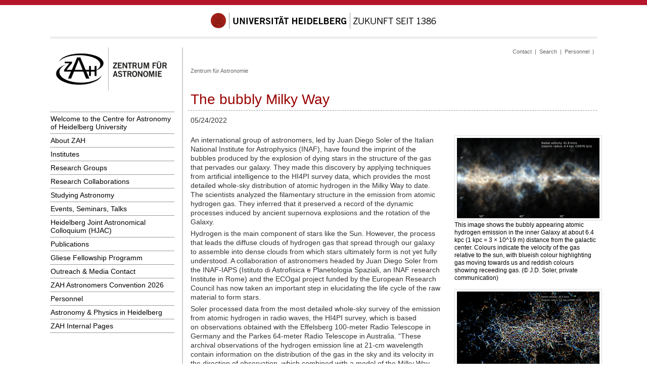

--- FILE ---
content_type: text/html; charset=utf-8
request_url: https://zah.uni-heidelberg.de/news/detail/the-bubbly-milky-way
body_size: 18723
content:
<!DOCTYPE html>
<html lang="en-US">
<head>
    <meta charset="utf-8">

<!-- 
	build by sitepackagebuilder.com

	This website is powered by TYPO3 - inspiring people to share!
	TYPO3 is a free open source Content Management Framework initially created by Kasper Skaarhoj and licensed under GNU/GPL.
	TYPO3 is copyright 1998-2026 of Kasper Skaarhoj. Extensions are copyright of their respective owners.
	Information and contribution at https://typo3.org/
-->

<link rel="icon" href="/_assets/edb36795715cbbf3f3d283bd865c3af0/Icons/favicon.ico" type="image/vnd.microsoft.icon">
<title>The bubbly Milky Way</title>
<meta http-equiv="x-ua-compatible" content="IE=edge">
<meta name="generator" content="TYPO3 CMS">
<meta name="description" content="An international group of astronomers under participation of Ralf Klessen (ITA) found the imprint of the bubbles produced by the explosion of dying stars in the structure of the gas that pervades our galaxy. (2022/05/23)">
<meta name="viewport" content="width=device-width, initial-scale=1">
<meta name="robots" content="index,follow">
<meta property="og:title" content="The bubbly Milky Way">
<meta property="og:type" content="article">
<meta property="og:url" content="http://wwwcms-new.intra.test/news/detail/the-bubbly-milky-way">
<meta property="og:image" content="http://wwwcms-new.intra.test/fileadmin/user_upload/Bubbly_small.png">
<meta property="og:image:width" content="200">
<meta property="og:image:height" content="200">
<meta property="og:description" content="An international group of astronomers under participation of Ralf Klessen (ITA) found the imprint of the bubbles produced by the explosion of dying stars in the structure of the gas that pervades our galaxy. (2022/05/23)">
<meta name="apple-mobile-web-app-capable" content="no">
<meta name="og_site_name" content="ZAH, Uni Heidelberg">


<link rel="stylesheet" href="/typo3temp/assets/css/7015c8c4ac5ff815b57530b221005fc6.css?1768805517" media="all">
<link rel="stylesheet" href="/_assets/edb36795715cbbf3f3d283bd865c3af0/Css/bootstrap.min.css?1767704960" media="all">
<link rel="stylesheet" href="/_assets/edb36795715cbbf3f3d283bd865c3af0/Css/style_ltr.css?1767704960" media="all">
<link rel="stylesheet" href="/_assets/edb36795715cbbf3f3d283bd865c3af0/Css/jquery-ui.min.css?1767704960" media="all">
<link rel="stylesheet" href="/_assets/edb36795715cbbf3f3d283bd865c3af0/Css/zah_ext.css?1767704960" media="all">
<link rel="stylesheet" href="/_assets/3e14b6616a3de3e68efc0d456275bc86/lightbox2/css/lightbox.css?1768422334" media="all">
<link href="/_assets/f6ef6adaf5c92bf687a31a3adbcb0f7b/Css/news-basic.css?1768422228" rel="stylesheet" >



<script src="/_assets/edb36795715cbbf3f3d283bd865c3af0/JavaScript/Dist/jquery.min.js?1767704960"></script>
<script src="/_assets/edb36795715cbbf3f3d283bd865c3af0/JavaScript/Dist/jquery-ui.min.js?1767704960"></script>
<script src="/_assets/edb36795715cbbf3f3d283bd865c3af0/JavaScript/Dist/bootstrap.min.js?1767704960"></script>


<link rel="canonical" href="/news/detail/the-bubbly-milky-way">

<link rel="alternate" hreflang="en-US" href="/news/detail/the-bubbly-milky-way">
<link rel="alternate" hreflang="de-DE" href="/de/aktuelles/news-detail-de/the-bubbly-milky-way">
<link rel="alternate" hreflang="x-default" href="/news/detail/the-bubbly-milky-way">
</head>
<body>
<div id="topBarInstitute" >

   <div id="skiplinks" class="visible-xs-inline zahskiplink">
     
          &nbsp;&nbsp;  <a class="zahskiplink" href="#nav">Navigation</a> &nbsp;&nbsp;|&nbsp;&nbsp;
            <a class="zahskiplink" href="#mitte">Content</a>
            
                       &nbsp;&nbsp;|&nbsp;&nbsp; <a class="zahskiplink"  href="#third">More information</a>
            
         

  </div>
</div>



  <div id="universitaet" >
       <a href="https://www.uni-heidelberg.de/">
        <img alt="Ruprecht-Karls-Universität Heidelberg" style="max-width: 100%" src="/_assets/edb36795715cbbf3f3d283bd865c3af0/Images/schriftzug_mit_siegel.gif" width="448" height="32" />
      </a>
  </div>

  <div class="container-fluid" style="max-width:1112px" >

    <div id="greyBar">
    </div>

    <div class="row " style="display: flex;" >

        
    
    

      <div class="col-sm-3 zah-noprint" style="border-right: 2px solid #ccc;  " >
    
        

	<div class="institutslogo hidden-xs hidden-sm id="innerlogo"   >
		<!-- style="max-width: 204px"  -->
		<a href="/">
			<img class="displayed" alt="Zentrum Astronomie" style="width:98%; height: auto;  object-fit:scale-down" src="/_assets/edb36795715cbbf3f3d283bd865c3af0/Images/text_logo.png" width="393" height="138" />
			<!-- <img class="displayed" src="fileadmin/templates/fluid/images/zah-schrift.gif" alt="Zentrum Astronomie" width="100%"  align="middle"  /><br />
  			<img class="displayed hidden-xs" src="fileadmin/templates/fluid/images/zah-logo.gif" alt="Logo" width="100%" align="middle"  /> -->
  		</a>
  	</div>


        <br />
        
  <span class="hidden-bg"><a name="nav"></a></span>
	<div id="naviMainContainer" >
    <ul>
			<li class="oberste"> <a href="/welcome">Welcome to the Centre for Astronomy of Heidelberg University</a> </li><li class="oberste"> <a href="/standard-titel">About ZAH</a> </li><li class="oberste"> <a href="/institutes">Institutes</a> </li><li class="oberste"> <a href="/research-groups">Research Groups</a> </li><li class="oberste"> <a href="/research-collaborations">Research Collaborations</a> </li><li class="oberste"> <a href="/studying-astronomy">Studying Astronomy</a> </li><li class="oberste"> <a href="/talks-seminars-events">Events, Seminars, Talks</a> </li><li class="oberste"> <a href="/hjac">Heidelberg Joint Astronomical Colloquium (HJAC)</a> </li><li class="oberste"> <a href="/publications">Publications</a> </li><li class="oberste"> <a href="/gliese-fellowship-programm">Gliese Fellowship Programm</a> </li><li class="oberste"> <a href="/outreach-media-contact">Outreach &amp; Media Contact</a> </li><li class="oberste"> <a href="/zah-astronomers-convention-2026">ZAH Astronomers Convention 2026</a> </li><li class="oberste"> <a href="/service/personnel">Personnel</a> </li><li class="oberste"> <a href="/astronomy-physics-in-heidelberg">Astronomy &amp; Physics in Heidelberg</a> </li><li class="oberste"> <a href="/zah-internal-pages">ZAH Internal Pages</a> </li>
		</ul>

	    <div class="navilast">
		</div>
  	</div> <!-- Ende NaviMainContainer -->

      </div>
    
    
      <div class="col-sm-9">
        <div id="content">
    
          
	<div id="naviHor">

		
		<span class="navihor-item"><a href=""  ><a href="/service/contact" target="_self">Contact</a>&nbsp; &#0124; &nbsp;<a href="/service/search" target="_self">Search</a>&nbsp; &#0124; &nbsp;<a href="/service/personnel" target="_self">Personnel</a>&nbsp; &#0124; &nbsp;</a></span>

    </div>  <!-- naviHor -->

          
		<nav class="pathway" aria-label="breadcrumb">
			<ol class="breadcrumb" style="margin: 0px; background-color: white;">

				
					
							<li class="breadcrumb-item"> <a href="/welcome"  >Zentrum für Astronomie </a></li>
						
				
			</ol>

		</nav>


          <br/>
          <a name="mitte"></a>

    
          <div id="content_main">
           
            
            
    

            <div id="c2120" class="frame frame-default frame-type-news_newsdetail frame-layout-0">
                
                
                    



                
                
                    

    



                
                

    
    


	


<div class="news news-single">
	<div class="article" itemscope="itemscope" itemtype="http://schema.org/Article">
		
	
			
			
			<div class="header">
				<h1 itemprop="headline">The bubbly Milky Way</h1>
			</div>


			
				<p>
					<time datetime="2022-05-24">
						05/24/2022
						<meta itemprop="datePublished" content="2022-05-24" />
					</time>
				</p><br/>
				


			


				

				

	<!-- media files -->
	<div class="news-img-wrap">
		
			<div class="outer">
				
					



				
				
				
				
			</div>
		
			<div class="outer">
				
					

	<div class="zah-news-imagebox">
		<div class="mediaelement mediaelement-image zah-news-image">
			
					
							<a href="/fileadmin/_processed_/0/b/csm_HI4PI_ar1.8_thres0.043K_fps18_factor3Rgal_325_2ff77ffc4a.png"
								title="" class="lightbox2"
								rel="lightbox[myImageSet]">
								<img src="/fileadmin/_processed_/0/b/csm_HI4PI_ar1.8_thres0.043K_fps18_factor3Rgal_325_0b699ac63f.png" width="282" height="159" alt="" />
							</a>
						
				
		</div>
		
			<p class="news-img-caption">
				This image shows the bubbly appearing atomic hydrogen emission in the inner Galaxy at about 6.4 kpc (1 kpc = 3 × 10^19 m) distance from the galactic center. Colours indicate the velocity of the gas relative to the sun, with blueish colour highlighting gas moving towards us and reddish colours showing receeding gas. (© J.D. Soler, private communication)
			</p>
		
	</div>



				
				
				
				
			</div>
		
			<div class="outer">
				
					

	<div class="zah-news-imagebox">
		<div class="mediaelement mediaelement-image zah-news-image">
			
					
							<a href="/fileadmin/_processed_/6/5/csm_GALFA_ar1.8_thres0.043K_fps18_factor3QIhesRgal_150_82252aa6e5.png"
								title="" class="lightbox2"
								rel="lightbox[myImageSet]">
								<img src="/fileadmin/_processed_/6/5/csm_GALFA_ar1.8_thres0.043K_fps18_factor3QIhesRgal_150_8b8da1a944.png" width="282" height="159" alt="" />
							</a>
						
				
		</div>
		
			<p class="news-img-caption">
				By applying artifical intelligence algorithms to the radio data the scientist were able to reveal the bubbly character of the interstellar medium as shown on this processed image. (© J.D. Soler, private communication)
			</p>
		
	</div>



				
				
				
				
			</div>
		
	</div>



				<!-- main text -->
				<div class="news-text-wrap" itemprop="articleBody">
					 <p>An international group of astronomers, led by Juan Diego Soler of the Italian National Institute for Astrophysics (INAF), have found the imprint of the bubbles produced by the explosion of dying stars in the structure of the gas that pervades our galaxy. They made this discovery by applying techniques from artificial intelligence to the HI4PI survey data, which provides the most detailed whole-sky distribution of atomic hydrogen in the Milky Way to date. The scientists analyzed the filamentary structure in the emission from atomic hydrogen gas. They inferred that it preserved a record of the dynamic processes induced by ancient supernova explosions and the rotation of the Galaxy.</p>
<p>Hydrogen is the main component of stars like the Sun. However, the process that leads the diffuse clouds of hydrogen gas that spread through our galaxy to assemble into dense clouds from which stars ultimately form is not yet fully understood. A collaboration of astronomers headed by Juan Diego Soler from the INAF-IAPS (Istituto di Astrofisica e Planetologia Spaziali, an INAF research Institute in Rome) and the ECOgal project funded by the European Research Council has now taken an important step in elucidating the life cycle of the raw material to form stars.</p>
<p>Soler processed data from the most detailed whole-sky survey of the&nbsp;emission from atomic hydrogen in radio waves, the HI4PI survey, which is&nbsp;based on&nbsp;observations obtained with the Effelsberg 100-meter Radio Telescope in Germany and the Parkes 64-meter Radio Telescope&nbsp;in Australia. “These archival observations of the hydrogen emission line at 21-cm wavelength contain information on the distribution of the gas in the sky and its velocity in the direction of observation, which combined with a model of the Milky Way rotation indicates how far are the emitting clouds”, indicates Sergio Molinari from the INAF-IAPS, principal investigator of the ECOgal project.</p>
<p>To study the distribution of the Galactic hydrogen clouds, Soler applied a mathematical algorithm commonly used in the automatic inspection and analysis of satellite images and online videos. Because of the size of these observations, it would have been impossible to do this analysis by eye. The algorithm revealed an extensive and intricate network of slender threadlike objects or filaments. Most of the filaments in the inner part of the Milky Way were found to be pointing away from the disk of our galaxy. “These are likely the remnants of multiple supernovae explosions that sweep up the gas and form bubbles that pop when they reach the characteristic scale of the Galactic plane, like the bubbles that reach the surface in a glass of sparkling wine”, comments <strong>Ralf Klessen</strong>. Klessen also is principal investigator of the ECOgal project, which aims at understanding our Galactic ecosystem from the disk of the Milky Way to the formation sites of stars and planets. “The fact that we see mostly horizontal structures in the outer Milky Way, where there is a strong decrease in the number of massive stars and consequently fewer supernovae, suggests that we are registering the energy and momentum input from stars shaping the gas in our Galaxy”, complements the astronomer based at the Center for Astronomy of Heidelberg University in Germany.</p>
<p>“The interstellar medium, which is the matter and radiation that exist in the space between the stars, is regulated by the formation of stars and supernovae, with the latter being the violent explosions that occur during the last evolutionary stages of stars that are more than ten times more massive than the Sun,” comments Patrick Hennebelle, who along with Klessen coordinates the theoretical work in the ECOgal project. “Associations of supernovae are very efficient at sustaining turbulence and lifting the gas in a stratified disk”, clarifies the researcher at the Department of Astronomy at the CEA/Saclay in France. “The finding of these filamentary structures in the atomic hydrogen is an important step in understanding the process responsible for the galaxy-scale star formation”.</p>
<p><br> <strong>ORIGINAL PUBLICATION</strong><br> <a href="https://arxiv.org/pdf/2205.10426.pdf" target="_blank" rel="noreferrer">J. D. Soler et al., The Galactic dynamics revealed by the filamentary structure in atomic hydrogen emission, arXiv:2205.10426v1 [astro-ph.GA] 20 May 2022</a></p>
<p><br> <strong>USEFUL LINKS</strong><br> Homepage of the ECOGAL project: <a href="http://www.ecogal.eu/" target="_blank" rel="noreferrer">http://www.ecogal.eu/</a><br> Info on the HI4PI survey: <a href="https://www.mpifr-bonn.mpg.de/pressreleases/2016/13" target="_blank" rel="noreferrer">https://www.mpifr-bonn.mpg.de/pressreleases/2016/13</a><br> Homepage of Ralf Klessen: <a href="http://klessen.org/" target="_blank" rel="noreferrer">http://klessen.org/</a><br> <br> <strong>ADDITIONAL PRESS INFORMATION</strong><br> Presse release by INAF: <a href="https://www.media.inaf.it/2022/05/23/bollicine-nella-via-lattea-gas-frizzante-come-spumante/" target="_blank" rel="noreferrer">https://www.media.inaf.it/2022/05/23/bollicine-nella-via-lattea-gas-frizzante-come-spumante/</a><br> <br> <strong>ADDITIONAL MATERIAL</strong></p>
<p>- Atomic hydrogen emission towards a portion of the outer Milky Way's disk. Credit: HI4PI survey; J. D. Soler, INAF<br> <a href="https://www.dropbox.com/s/engaf65hzvhu24q/HI4PI_ar1.8_thres0.043K_fps18_factor3Rgal_159.png?dl=0" target="_blank" class="moz-txt-link-freetext" rel="noreferrer">https://www.dropbox.com/s/engaf65hzvhu24q/HI4PI_ar1.8_thres0.043K_fps18_factor3Rgal_159.png?dl=0</a><br> <br> - Atomic hydrogen emission towards a portion of the outer Milky Way's disk. Credit: GALFA-HI survey; J. D. Soler, INAF<br> <a href="https://www.dropbox.com/s/2x9cq98av3b92ui/GALFA_ar1.8_thres0.043K_fps18_factor3QIRgal_150.png?dl=0" target="_blank" class="moz-txt-link-freetext" rel="noreferrer">https://www.dropbox.com/s/2x9cq98av3b92ui/GALFA_ar1.8_thres0.043K_fps18_factor3QIRgal_150.png?dl=0</a><br> <br> - Atomic hydrogen emission towards a portion of the inner Milky Way's disk. Credit: HI4PI survey; J. D. Soler, INAF<br> <a href="https://www.dropbox.com/s/hgngznfl0qfy52y/HI4PI_ar1.8_thres0.043K_fps18_factor3Rgal_325.png?dl=0" target="_blank" class="moz-txt-link-freetext" rel="noreferrer">https://www.dropbox.com/s/hgngznfl0qfy52y/HI4PI_ar1.8_thres0.043K_fps18_factor3Rgal_325.png?dl=0</a><br> <br> - Atomic hydrogen emission towards a portion of the outer Milky Way's disk. Credit: GALFA-HI survey; J. D. Soler, INAF<br> <a href="https://www.dropbox.com/s/fm2tjsj6z161yar/GALFA_ar1.8_thres0.043K_fps18_factor3QIRgal_350.png?dl=0" target="_blank" class="moz-txt-link-freetext" rel="noreferrer">https://www.dropbox.com/s/fm2tjsj6z161yar/GALFA_ar1.8_thres0.043K_fps18_factor3QIRgal_350.png?dl=0</a><br> <br> The videos are online at: <a href="https://youtu.be/MpHPU6IDOno" target="_blank" class="moz-txt-link-freetext" rel="noreferrer">https://youtu.be/MpHPU6IDOno</a> and <a href="https://youtu.be/CsXQfjSPEto" target="_blank" class="moz-txt-link-freetext" rel="noreferrer">https://youtu.be/CsXQfjSPEto</a></p>
<p><br> <strong>CONTACT FOR THE MEDIA</strong><br> Dr Guido Thimm<br> Center for Astronomy at Heidelberg University<br> thimm@uni-heidelberg.de<br> <br> <strong>SCIENTIFIC CONTACT</strong><br> Prof. Dr Ralf Klessen<br> Center for Astronomy at Heidelberg University<br> Institute for Theoretical Astrophysics<br> klessen@uni-heidelberg.de</p>
				</div>
			

			




			<!-- related things -->

		

	</div>
</div>



                
                    



                
                
                    



                
            </div>

        


          
          </div>
    
    
    
          
	<div class="bearbeiter">


	</div>

          
	<div class="topVariabel">
			<a href="#top"><img alt="zum Seitenanfang/up" src="/_assets/edb36795715cbbf3f3d283bd865c3af0/Images/icon_top.gif" width="39" height="13" /></a>
	</div>  <!-- toplink -->

    
        </div>  <!-- content -->
      </div>  <!-- column middle  -->
    
    


    </div> <!--  bootstrap-col-row -->

    <div class="row"> <div id="footerBar">
    </div>
    
    <div id="footer">
    	<div class="copyright">
			© University of Heidelberg
			<a href=https://www.uni-heidelberg.de/en/imprint>
				   Imprint
		    </a> &amp;
			<a href=https://www.uni-heidelberg.de/en/data-protection-declaration   >
			        Privacy statement  </a>
    	</div><br>
    </div>
</div>
  </div>

<script src="/_assets/948410ace0dfa9ad00627133d9ca8a23/JavaScript/Powermail/Form.min.js?1768731974" defer="defer"></script>
<script src="/_assets/3e14b6616a3de3e68efc0d456275bc86/lightbox2/js/lightbox.js?1768422334"></script>


</body>
</html>

--- FILE ---
content_type: text/css
request_url: https://zah.uni-heidelberg.de/_assets/edb36795715cbbf3f3d283bd865c3af0/Css/style_ltr.css?1767704960
body_size: 22720
content:
  /**
 * Version 1.0.13
 * 2016-03-11
 * Version 1.0.12
 * 2016-02-11 eb
 * Version 1.0.11
 * 2015-05-06 eb
 * Version 1.0.10
 * 2013-09-12 to
 * Version 1.0.9
 * 2013-09-12 eb
 * Version 1.0.8
 * 2013-09-06 to
 * Version 1.0.7
 * 2013-08-14 eb
 * Version 1.0.6
 * 2013-06-05 eb
 * Version 1.0.5
 * 2012-11-26 eb
 * Version 1.0.4
 * 2012-04-18 to
 * Version 1.0.3
 * 2010-09-27 upk
 */

 /* 123 */ 
 

#col3 { border-left: 2px solid #ccc; }
#col3 { border-right: 1px dashed #999; }


.row-eq-height {
  display: -webkit-box;
  display: -webkit-flex;
  display: -ms-flexbox;
  display:         flex;
}

@media only screen and (min-width : 768px) {
    .is-table-row {
        display: table;
    }
    .is-table-row [class*="col-"] {
        float: none;
        display: table-cell;
        vertical-align: top;
    }
}

.row.match-my-cols {
    overflow: hidden;
}

.row.match-my-cols [class*="col-"]{
    margin-bottom: -99999px;
    padding-bottom: 99999px;
}


.cf:before,
.cf:after {
    content: " "; /* 1 */
    display: table; /* 2 */
}

.cf:after {
    clear: both;
}


#innerlogo {
	width: 99%;
	margin: 0 auto;
	float:none;
	min-width: 150px;
	min-height: 5px;
}

IMG.displayed {
    display: block;
    margin-left: auto;
    margin-right: auto }


body {
        background-color: #fff;
}

.rechts { clear: right; }
.links { clear: left; }

#text { min-height: 444px; }
#main {
	padding-top: 1px;
	display: block;
/*	overflow: auto; */
}

img {
	border-top: 0px;
	border-right: 0px;
	border-bottom: 0px;
	border-left: 0px;
}

#col1 img { max-width: 204px; }
#col2 img { max-width: 200px; }

a:link, a:visited {
	color: #900;
	text-decoration: none;
}

a:hover {
	text-decoration: underline;
}

a.anker:hover {
        text-decoration: none;
}

h1 {
	font-size: 2em;
	line-height: 1.2em;
	color: #900;
	font-weight: normal;
	margin: 0px 0px 10px -5px;
	padding: 5px;
	border-bottom: 1px dashed #999;
}

h2 {
	font-size: 1.5em;
	line-height: 1.2em;
	color: #333;
	font-weight: normal;
	margin: 20px 0px 10px -1px;
}

h3 {
	font-size: 1.2em;
	line-height: 1.0em;
	color: #333;
	font-weight: bold;
	margin: 20px 0px 10px -1px;
}

h4 {
	font-size: 1.0em;
	line-height: 0.9em;
	color: #333;
	font-weight: bold;
	margin: 15px 0px 8px -1px;
}

h5 {
	font-size: 0.9em;
	line-height: 0.8em;
	color: #333;
	font-weight: bold;
	margin: 15px 0px 8px -1px;
        font-style: italic;
}

.bu {
	font-size: 0.8em;
	line-height: 1.2em;
}

.bearbeiter {
	font-size: 0.8em;
	text-align: right;
	margin-top: 1em;
	margin-bottom: 1em;
	color: #666;
}

.internetextnavig {
	font-size: 0.8em;
	text-align: right;
	line-height: 1.2em;
}

.seitenanker {
	font-size: 0.8em;
	text-align: right;
	line-height: 1.2em;
}

#naviMainContainer li {
	margin-bottom: -1px;
}

#naviMainContainer ul {
	margin:0px;
	padding: 0px 0px 0px 0px;
	list-style-type: none;
	font-family: Arial, Helvetica, sans-serif;
	font-size: 1.0em;
	font-weight: normal;
	line-height: 1.2em;
}

#naviMainContainer a {
	display: block;
	padding: 5px 5px 6px 1px;
	/*width: 200px;*/
	color: #000;
	background-color: #fff;
	border-top: 1px solid #999;
}

a.naviMainContainer:link {
	color: #000;
	text-decoration: none;
	border-top: 1px solid #999;
}

.lastNav {
	border-bottom: 1px solid #999;
}

a.naviMainContainer:visited {
	color: #000;
	text-decoration: none;
}

#naviMainContainer a:hover {
	background-color: #efefef;
	color: #000;
	text-decoration: none;
}

#naviMainContainer a.current {
	background-color:#efefef;
	color: #000;
	border-top: 1px solid #999;
	font-weight: bold;
}

#naviMainContainer a.current:visited {
	color:#000;
	border-top: 1px solid #999;
}

#naviMainContainer a.current:hover {
	background-color: #efefef;
	color: #000;
	border-top: 1px solid #999;
	text-decoration: none;
}

.lastNavCurrent {
	border-bottom: 1px solid #999;
}

#naviMainContainer a.lastNavCurrent {
	background-color:#efefef;
	color: #000;
	border-top: 1px solid #999;
	font-weight: bold;
}

#naviMainContainer a.lastNavCurrent:visited {
	color:#000;
	border-top: 1px solid #999;
}

#naviMainContainer a.lastNavCurrent:hover {
	background-color: #efefef;
	color: #000;
	border-top: 1px solid #999;
	text-decoration: none;
}


#naviMainContainer .sub{
        padding-left:10px;
        font-size:.9em;
        margin-top:0px;
        line-height:1.1em;
}
#naviMainContainer .sub a{
        width:190px;
        border-top:1px solid #fff;
        padding-top:3px;
        padding-bottom:5px;
}

#naviMainContainer .subsub{
        padding-left:18px;
        font-size:.8em;
        margin-top:0px;
        line-height:1em;
}

#naviMainContainer .subsub a{
        width:182px;
        border-top:1px solid #fff;
        padding-top:3px;
        padding-bottom:5px;
}

#naviMainContainer .subsubsub{
        padding-left:21px;
        font-size:.8em;
        font-style: italic;
        margin-top:0px;
        line-height:1em;
}

#naviMainContainer .subsubsub a{
        width:179px;
        border-top:1px solid #fff;
        padding-top:2px;
        padding-bottom:5px;
}

#naviSubContainer li {
	margin: 0px;
}

#naviSubContainer ul {
	margin: 0px 0px 0px 0px;
	padding: 0px 0px 8px 0px;
	font-size: 0.9em;
	list-style-type: none;
	font-weight: normal;
}

#naviSubContainer a {
	display: block;
	padding: 2px 5px 2px 8px;
	width: 193px;
	background-color: #fff;
	border-top: 0px solid #b3cce7;
	border-bottom: 0px solid #e4e8ed;
}

#naviSubContainer a:link {
	color: #000;
}

#naviSubContainer a:visited {
	color:#000;
}

#naviSubContainer a:hover {
	color: #000;
	text-decoration: none;
	background-color: #efefef;
}

#naviSubContainer a.current {
	background-color:#efefef;
	color: #000;
	font-weight: bold;
}

#naviSubContainer a.current:visited {
	background-color:#efefef;
	color: #000;
	font-weight: bold;
}

#naviSubContainer a.current:hover {
	background-color:#efefef;
	color: #000;
	font-weight: bold;
}

#naviMainContainer div.navilast {
        /*width:206px;*/
        margin:0;
        padding:0;
        line-height:0px;
        border-bottom:1px solid #999;
}

#id_de_000  { line-height:0px; height:0px;  } /* ablaufend */
#id_de_000 a { font-size:0px; line-height:0px; } /* ablaufend */
#id_de_000 a:hover { background-color:#fff;   } /* ablaufend */



#zentralKopf{
        margin:0;
        height:100px;
	padding-bottom: 7px;
}

.siegel {
	float:left;
	width:107px;
	background-color:#fff;
}

.searchBoxHeader {
	width:364px;
	height:88px;
	float:left;
	background-color:#efefef;
	margin:0px;
	line-height:20px;
}


#search {
	margin: 5px 0px 0px 50px;
	font-size: 0.9em;
	color: #666;
	text-transform: uppercase;
	font-weight: bold;
	padding-top: 0px;
	padding-bottom: 0px;
}

#search a {
	font-size: 0.8em;
	color: #666;
	text-transform: none;
	font-weight: normal;
	padding-top: 0px;
	padding-left: 0px;
}

#search a:link {
	color: #666;
	text-decoration: none;
}

#search a:visited {
	color: #666;
	text-decoration: none;
}

#search a:hover {
	color: #000;
	text-decoration: underline;
}

.cleaner {
	clear:both;
	display:block;
	overflow:auto;
}

#content {
	margin-top: 0px;
	line-height:1.2em;
}

#content p {
	margin: 0px 0px 5px 0px;
	line-height:1.3em;
}

#col2 p {
        margin: 0px 0px 5px 0px;
        line-height:1.3em;
}


#content ul {
	margin: 0px 0px 15px 28px;
	padding-left: 0px;
}

#content dl {
	margin: 0px 0px 15px 28px;
	padding-left: 0px;
}

#content ol {
	margin: 0px 0px 15px 28px;
	padding-left: 0px;
}

#content ul>li {
	line-height: 1.2em;
	padding-left: 0px;
        padding-top:0.2em;
        padding-bottom:0.3em;
        /* list-style-type: square; */

}

#content dl>li {
	line-height: 1.2em;
	padding-left: 0px;
  padding-top:0.2em;
  padding-bottom:0.3em;
}

#content ol>li {
	line-height: 1.2em;
	padding-left: 0px;
  padding-top:0.2em;
  padding-bottom:0.3em;
}

#content li ul {
	margin: 0px 0px 0px 15px;
}
#content li ol {
	margin: 0px 0px 0px 15px;
}
#content li dl {
	margin: 0px 0px 0px 15px;
}


#naviHor {
	text-align: right;
	font-size: 0.8em;
	color: #666;
	margin:0;
	padding:0;
	/*margin-top: -15px;*/
	padding-bottom: 6px;
	/*border:1px solid #000;*/
}

#naviHor a:link {
	color: #666;
	text-decoration: none;
}

#naviHor a:visited {
	color: #666;
	text-decoration: none;
}

#naviHor a:hover {
	color: #666;
	text-decoration: underline;
}

.pathway {
	font-size: 0.8em;
	line-height: 1.2em;
	color: #666;
	padding-top: 8px;
}

.pathway a:link {
	text-decoration: none;
	color: #666;
}

.pathway a:visited {
	text-decoration: none;
	color: #666;
}

.pathway a:hover {
	text-decoration: underline;
	color: #666;
}

.top {
	position: relative;
	float: left;
	padding-top: 30px;
	margin: 0px;
}

.rightColumntext ul{
         margin-left:0;
         padding-left:1em;
         list-style-type:square;
}

.keyVisual {
        text-align:right;
}

.headlineRightColumn {
	line-height: 1.3em;
	border-bottom: 1px dashed #999;
	margin-bottom: 0.4em;
	font-size: 1em;
	color: #000;
	text-transform: uppercase;
	font-weight: bold;
	padding-top: 10px;
	padding-left: 0px;
}

.boxRightColumn {
	margin-bottom: 5px;
	font-size: 0.9em;
	line-height: 1.3em;
	background-color: #efefef;
	padding: 4px 7px 4px 7px;
}

.headlineBoxRightColumn {
	margin-bottom: 5px;
	font-size: 0.9em;
	color: #900;
	font-weight: bold;
	line-height: 1.2em;
}

a.headlineBoxRightColumn:link { color:#900; text-decoration: none; }
a.headlineBoxRightColumn:visited { color:#900; text-decoration: none; }
a.headlineBoxRightColumn:hover { color:#000; text-decoration: underline; }
a.headlineBoxRightColumn:active { color:#900; text-decoration: underline; }

.boxRightColumn img {
	margin: 5px 0px;
}

.clear {
	overflow: hidden;
	clear: left;
	height: 1px;
	margin: -1px 0px 0px 0px;
	font-size: 1px;
}

.copyright {
	font-size: 0.9em;
	color: Black;
	text-align: center;
}

#footerBar {
        clear:both;
	height: 10px;
	background-color: #B5152B;
	margin: 30px 0px 17px;
}

#footer {
	color: #2269B6;
 	font-size:1.2em;
	display: block;
}

#greyBar {
	height: 5px;
	background-color: #efefef;

	margin: 15px 0px 17px 0px;	
}

#topBarInstitute {
	min-height: 10px;
	background-color: #B5152B;
	margin-bottom: 15px;
/*	min-width: 982px;*/
}

 #topBar {
 	height: 10px;
 	background-color: #B5152B;
	margin-bottom: 50px;
/*	min-width: 982px;*/
}


#universitaet {
	text-align:center;
	background-color: #fff;
}

#universitaetzentral {
        height: 0;
	margin-top: -1px;
}

.institutslogo {
	min-height: 107px;
	min-width: 204px;
/*	margin-bottom: 31; */
}


#searchBoxRightColumn {
	width: 200px;
	background-color: #efefef;
	margin-bottom: 3px;
}

#searchBoxRightColumn #search {
	margin: 5px 0px 0px 5px;
}


.inputSearchTop {
	font-size: 0.9em;
	background-color: #fff;
	border: 1px solid #666;
	color: #666;
	padding-left: 2px;
	width: 220px;
}

.inputSearchRight {
	font-size: 0.9em;
	background-color: #fff;
	border: 1px solid #666;
	color: #666;
	padding-left: 2px;
	width: 130px;
}

.inputSearchRightButton {
	border: 0px solid #666;
	background: url(http://www.uni-heidelberg.de/images/uni/zentral/all/icon_search.gif) no-repeat;
	width: 13px;
	height: 23px;
	background-position: center;
}


.topVariabel {
	margin: 0px;
}

#prabstrakt{
		font-size: 1.2em;
		line-height: 1.0em;
		color: #333;
		font-weight: bold;
		margin: 20px 0px 10px -1px;
}

#prdatum{
       margin-bottom:4ex;
       text-align:right;
}

  .prtext{
}

  .pruntertitel{
       text-align:left;
       font-size:80%;
}

  .prbild{
       text-align:center;
}


.presseh3 {
	font-size: 1em;
	font-weight: bolder;
	margin-bottom: 0em;
	margin-top: 0em;
}

form {
	margin:0;
	padding:0;
	vertical-align:top;
}

form .res{
  border: 1px solid #FC6;
  padding:10px;
}

.formbtn {
  color: #000;
  background: #EFEFEF;
  font-weight: bold;
  border: 1px solid #FC6;
  margin-right:15px;
  padding:2px;
}

.formbtn:hover {
  color: #FFF;
  background: #900;
  cursor:pointer;
  padding:2px;
}


form div.res label {
  display: block;
  float: left;
  width: 300px;
  padding: 1px 8px 0 0;
  margin:0;
  text-align: right;

  /*border:1px solid #000;*/
}


form p.error {
  font-weight:bold;
  font-size:85%;
  margin:0;
  padding:10px 0px 3px 235px;
  color:#D10100;

  /*border:1px solid #000;*/
}


form p.note {
  border-style: none;
  font-size: 75%;
  font-weight: bold;
  margin: 10px 0 3px 150px;
  color: #000;
}

form .inputnote {
  border-style: none;
  font-size: 75%;
  font-weight: bold;
  line-height:1.2em;
  margin: 5px 0px 3px 235px;
  color: #000;
}

form p.text {
  font-weight:normal;
  margin:0;
  padding:0px 0px 3px 0px;
  color:#000;

  /*border:1px solid #000;*/
}

form .res input[type=email],
form .res input[type=text],
form .res select,
form .res textarea {
  background-color: #fbfbfb;
  padding: 1px 3px 0 0;
  margin:0;
  font-family: Verdana, Arial, Sans-Serif;
  font-size:100%;
  font-weight:normal;
  line-height:1.3em;
  border: 1px solid rgb(255, 204, 102);
  width: 96%;
}

form .res input[type=email]:focus,
form .res input[type=text]:focus,
form .res textarea:focus,
form .res select:focus {
  background-color: lightyellow;
}

.roundbox_gray_left, .roundbox_white_left, .roundbox_gray_right{
	margin: 16px 4px 0px 0px;
	padding: 8px;
	border:1px solid #999;
	border-radius: 8px;
}
div.roundbox_gray_left {
  background: #EFEFEF;
}

div.roundbox_white_left {
  background: #FFF;
}

div.roundbox_gray_right {
  background: #EFEFEF;
}

div.outer_left {
  float: left;
  margin: 8px 0px 8px 0px;
  background: #FFCC66;
  padding: 8px;
  width: 204px;
}

div.outer_right {
  float: left;
  margin: 8px 0px 8px 0px;
  background: #FFCC66;
  padding: 8px;
  width: 200px;
}


.roundbox_gray_left ul {
  list-style-type: none;
  padding: 0;
  margin: 0;
}
.roundbox_gray_left li {
  font-size:90%;
  margin-bottom: 0.1em;
}
.roundbox_gray_left a:link {
  text-decoration:none;
  color:#000000;
}
.roundbox_gray_left a:visited {
  text-decoration:none;
  color:#000000;
}
.roundbox_gray_left a:hover {
  text-decoration:underline;
  color:#000000;
}
.roundbox_gray_left a:active {
  text-decoration:none;
  color:#000000;
}
.roundbox_gray_left a:focus {
  text-decoration:none;
  color:#000000;
}


.roundbox_white_left ul {
  list-style-type: none;
  padding: 0;
  margin: 0;
}
.roundbox_white_left li {
  font-size:90%;
  margin-bottom: 0.1em;
}
.roundbox_white_left a:link {
  text-decoration:none;
  color:#000000;
}
.roundbox_white_left a:visited {
  text-decoration:none;
  color:#000000;
}
.roundbox_white_left a:hover {
  text-decoration:underline;
  color:#000000;
}
.roundbox_white_left a:active {
  text-decoration:none;
  color:#000000;
}
.roundbox_white_left a:focus {
  text-decoration:none;
  color:#000000;
}

.roundbox_gray_right ul {
  list-style-type: none;
  padding: 0;
  margin: 0;
}
.roundbox_gray_right li {
  font-size:90%;
  margin-bottom: 0.1em;
}

#social_media {
	padding-top: 15px;
}
#social_media p {
  font-size:90%; margin-bottom: 0.3em;
}

.teaserImageHPleft {
	margin: 5px 15px 5px 0px;
	float: left;
}
.teaserImageHPright {
	margin: 5px 0px 5px 15px;
	float: left;
}



/* Mehrspaltige Layouts */
.spalten_trenner {
        width: 2%;
        float: left;
}

.spalten2 {
        margin: 0;
        padding: 0;
}

.spalten2_l {
        width: 49%;
        float: left;
}

.spalten2_l_33 {
        width: 33%;
        float: left;
}

.spalten2_l_40 {
        width: 39%;
        float: left;
}

.spalten2_l_60 {
        width: 59%;
        float: left;
}

.spalten2_l_66 {
        width: 65%;
        float: left;
}

.spalten2_r {
        width: 49%;
        float: left;
}

.spalten2_r_33 {
        width: 33%;
        float: left;
}

.spalten2_r_40 {
        width: 39%;
        float: left;
}

.spalten2_r_60 {
        width: 59%;
        float: left;
}

.spalten2_r_66 {
        width: 65%;
        float: left;
}

.spalten3 {
        margin: 0;
        padding: 0;
}

.spalten3_l {
        width: 32%;
        float: left;
}

.spalten3_m {
        width: 32%;
        float: left;
}

.spalten3_r {
        width: 32%;
        float: left;
}

        /* Aus https://www.urz.uni-heidelberg.de/css/uni_layout/css/yaml4/yaml/screen/typography.css für Boxen */
        .highlight {
                color:#c30;
        }

        .dimmed {
                color:#888;
        }

        .box {
                border-radius: 0.3em;
                border-width: 1px;
                border-style: solid;
                border-color: #888;
                border-color: rgba(0,0,0,.3);
                -webkit-box-shadow: 1px 1px 3px rgba(0, 0, 0, 0.2) inset;
                -moz-box-shadow: 1px 1px 3px rgba(0, 0, 0, 0.2) inset;
                box-shadow: 1px 1px 3px rgba(0, 0, 0, 0.2) inset;
                color: #444;
                color: rgba(0,0,0,.8);
                padding: 1.4286em;
                margin: 1.5em 0 0 0;
        }

        .box > *:first-child {
                margin-top: 0;
        }

        .label {
                font-family: Verdana, Geneva, sans-serif;
                padding: 1px 6px 2px;
                display: inline-block;
                vertical-align:middle;
                letter-spacing: normal;
                white-space:nowrap;
                -webkit-border-radius: 3px;
                -moz-border-radius: 3px;
                border-radius: 3px;
                background: #06C;
                color: #fff;
                font-size: 10px;
                line-height: 12px;
        }

        .info {
                background:#f4f4f4;
        }

        .success {
                background:#8c8;
        }

        .warning {
                background:#cc8;
        }

        .error {
                background:#c88;
        }


/* Neu */

/*@media screen and (max-width: 830px) {

#col1_content, #col2_content, #col3_content { position:inherit; }

     #topBarInstitute {  min-width:0; max-width:100%}
     #universitaet img { max-width:100% }
     #topBar {
             margin-bottom: 1ex;
           }
     #page_margins {
             width: auto;
             min-width:0;
             background: #fff;
             margin-top:0px;
           }
     #content { clear:both; }
     #col1 { float: left;
             width: 50%;
             display:block;
             max-height:300px;
             height:300px;
             position:initial;
             overflow-y:auto;
             overflow-x:hidden;
             border-bottom:2px solid #B5152B;
             margin:0;
             padding:0;
           }
     #col2 { float:right;
             width: 50%;
             max-height:300px;
             height:300px;
             overflow-y:auto;
             min-height:0;
             border-bottom:2px solid  #B5152B;
             margin:0;
             padding:0;
           }

     #col3, .hidecol2 #col3 {
             width:auto;
             margin: 0;
             border:0;
           }
     #col3_content, #col2_content, #col1_content {
            padding:0;
          }
     .pathway {
             clear:both;
             padding:0;
            }
     #zentralKopf {
             clear:both;
              float:left;
             margin-top:6px;
             padding:0;
             height:80px;
            }
     .zentrale_suchbox_text {
            display:none
          }
     #main { margin:0}
     .institutslogo {
            min-height:0;
            margin-bottom: 5px;
          }
     #naviMainContainer a { width:100% }
} *//* media 796px*/

/*@media screen and (max-width:400px){
     #col1 { float:none;
             width:100%;
             max-height:100px;
             margin-top:0px;
         }
     .hidecol2 #col1{
             float:none;
             width:100%;
             max-height:150px;
             margin-top:0px;
         }
     #col2 { float:none;
             width:100%;
             max-height:100px;
             margin:0
        }
     #zentralKopf { height:10px; }

     #col1 img { max-width:140px;
                 max-height: 80px }
     #col2 .keyVisual img { max-width:150px; max-height: 70px; }
     .zentrale_suchbox_form { display:none }
     .zentrale_suchbox_text { display:none }
     .zentrale_suchbox_link { position:absolute; left: 180px; top:20px}
     #topBar { margin-bottom:0px; }
     .institutslogo {
             min-height:0;
             margin:6px 0 3px 0;
         }
     #greyBar { margin:8px 0 0 0; }
     #naviMainContainer a { width:100%; }
     #naviHor {margin-top:-4px;}
     .pathway {margin-top:-8px;}
     h1 {font-size:6vw;}
     .boxRightColumn{font-size:100%}
}'//*media 400px*/

@media only screen and (max-width: 1255px) {

	/* Force table to not be like tables anymore */
	#lsf_table table,
	#lsf_table thead,
	#lsf_table tbody,
	#lsf_table th,
	#lsf_table td,
	#lsf_table tr {
		display: block;
	}

	/* Hide table headers (but not display: none;, for accessibility) */
	#lsf_table thead tr {
		position: absolute;
		top: -9999px;
		left: -9999px;
	}

	#lsf_table tr { border: 1px solid #ccc; }

        #lsf_table td {
            -moz-border-bottom-colors: none;
            -moz-border-left-colors: none;
            -moz-border-right-colors: none;
            -moz-border-top-colors: none;
            border-color: -moz-use-text-color -moz-use-text-color #eee;
            border-image: none;
            border-style: none none solid;
            border-width: medium medium 1px;
            padding-left: 50%;
            position: relative;
            text-align: left;
            white-space: normal;
        }

        #lsf_table td::before {
            font-weight: bold;
            left: 6px;
            padding-right: 10px;
            position: absolute;
            text-align: left;
            /*top: 6px;*/
            white-space: nowrap;
            width: 45%;
        }

	/*
	Label the data
	*/
	#lsf_table td:before { content: attr(data-title); }
}

#lsf_table table {
    border: thin dotted #999999;
    font-family: Arial,Helvetica Neue,Helvetica,sans-serif;
}

#lsf_table th {
    -moz-border-bottom-colors: none;
    -moz-border-left-colors: none;
    -moz-border-right-colors: none;
    -moz-border-top-colors: none;
    background-color: #efefef;
    border-color: -moz-use-text-color;
    border-image: none;
    border-style: none dotted none none;
    border-width: thin;
    text-align: left;
}

#lsf_table td {
    -moz-border-bottom-colors: none;
    -moz-border-left-colors: none;
    -moz-border-right-colors: none;
    -moz-border-top-colors: none;
    border-color: #999999;
    border-image: none;
    border-style: dotted dotted none none;
    border-width: thin;
    text-align: left;
    vertical-align: top;
}

#lsf_table th.last_col {
    border-style: none;
}
#lsf_table td.last_col {
    border-style: dotted none none;
}
body {
    padding:0;
}


--- FILE ---
content_type: text/css
request_url: https://zah.uni-heidelberg.de/_assets/edb36795715cbbf3f3d283bd865c3af0/Css/zah_ext.css?1767704960
body_size: 3790
content:
.zah_inside_container {
	width: 100%;
	overflow: auto;
}

.zah_50_50_right {
	float: right;
	width: 50%;
	position: relative;

}

.zah_50_50_left {
	float: left;
	width: 49%;
	position: relative;
}

.zah_33_66_left {
	float: left;
	width: 33%;
	position: relative;
}

.zah_66_33_left {
	float: left;
	width: 66%;
	position: relative;
}


.zah_33_66_right {
	float: right;
	width: 66%;
	position: relative;
}

.zah_66_33_right {
	float: right;
	width: 33%;
	position: relative;
}

.zah_33_33_33_left {
	float: left;
	width: 33%;
	position: relative;
	top:  0;
}

.zah_33_33_33_middle {
	width: 32%;

	position: relative;
	left: 1%;

	top: 0;
	float: left;
}

.zah_33_33_33_right {
	float: right;
	width: 33%;
	position: relative;
	top: 0;
}

div li.tx-rgtabs-pi1 { list-style-type: none !important }

div.csc-default {
	margin-bottom: 1em;
}

#pverz_passbild {
	float: left;
	position: relative;
	display: block;
	margin-right: 2em;
}

#pverz_details {
	overflow: auto;
	}

div.pverz_details_row {
	display: block;
}
div.pverz_details_col1 {
	float: left;
	position: relative;
	display: block;
	margin-right: 1em;
	width: 10em;
	font-weight: bold;
}

div.pverz_details_col2 {
	position: relative;
	display: block;
	overflow: auto;
}

div.zah_eventlist_timebox {
	background-color:#EFEFEF;
	width: 40px;
	float: left;
}
p.zah_eventlist_timebox {
	background-color:#EFEFEF;
	width: 36px;
	text-align: center;
	line-height:0.9em;
	margin:0px 4px 15px 0px;padding:4px 1px 4px 1px;
}
div.zah_eventlist_eventbox {

	width:150px;
	left: 10px;
	display: inline-block;
	position: relative;
}
div.zah_eventlist_short {
	clear: right;
}

div.zah_eventlist_dayheader {

	font-weight: bold;
	clear: right;
}

/*News list formats */
.zah_newslist{
	float: left;
	padding-top: 20px;
	padding-bottom: 50px;
	vertical-align:top;

}


.zah_newslist_heading {

	margin: 0 0 5px;
;
}

.csc-textpic-imagewrap {
	padding: 6px;
}

.csc-textpic-caption  {
	padding-top: 10px;
}

.zahskiplink {
  color: white;
	font-size: large;
}

a.zahskiplink {
  color: white;
}

.zah_coll_table {
	vertical-align: top;
	padding: 2px;
}

td.zah_coll_table {
	vertical-align: top;
	padding-right: 8px;
}

.zah-news-header {
	padding-bottom: 2px;
	margin-bottom: 2px;
}

.news .article {
        padding-bottom: 2px;
        margin-bottom: 2px;
}

.news-img-wrap {

	
}
.zah-news-imagebox {
	padding-bottom: 10px;
	border: 0px solid #999;
	font-size: smaller;
	color: #000;
	max-width: 100%;

}
img.zah-news-image {
	display: block;
	margin-left: auto;
	margin-right: auto;
     
	border: 1px solid #999;

	object-fit: contain;
   
}

.news .article .news-img-wrap a{
 	border: 0px solid #fff;
	padding: 0px;
	margin: 0px 0px 0px 0px;
}

p.news-img-caption {
	color: #000;
	padding-top: 10px;
}


.news .article h3 {
	margin: 5px 0px 5px -1px;
}


@media print
{
    .zah-noprint, .zah-noprint *
    {
        display: none !important;
    }
}

.powermail_legend_zah legend {
	display: none;
}

h4 {
	line-height: 1.2em;
}



.breadcrumb-item + .breadcrumb-item::before {
	content: ">";  
	
}
/**
 \2003 is an  &emsp; / em-space 
*/ 
.navihor-item + .navihor-item::before {
	content: "\2002|\2002"
};

.row.display-flex {
	display: flex;
	flex-wrap: wrap;
  }
  .row.display-flex > [class*='col-'] {
	display: flex;
	flex-direction: column;
  }


  .zahtable  {
	padding: 5px;
   border-style: none;
	border-collapse: collapse;
	margin: 2px;
	border-width: 3px;
	border-color: white;
}

table.zahtable   th, table.zahtable td {

   margin: 2px;
   padding: 3px;
   border-width: 3px;
   border-color: white;
   border-style: solid;


}

table.zahtable th {
   color: white;
   background-color: firebrick;
   padding: 3px;
}

table.zahtable tr:nth-child(even) {background: #DDD}
table.zahtable tr:nth-child(odd) {background: #FFF}

--- FILE ---
content_type: application/javascript
request_url: https://zah.uni-heidelberg.de/_assets/3e14b6616a3de3e68efc0d456275bc86/lightbox2/js/lightbox.js?1768422334
body_size: 18249
content:
/*!
 * Lightbox v2.9.0
 * by Lokesh Dhakar
 *
 * More info:
 * http://lokeshdhakar.com/projects/lightbox2/
 *
 * Copyright 2007, 2015 Lokesh Dhakar
 * Released under the MIT license
 * https://github.com/lokesh/lightbox2/blob/master/LICENSE
 *
 * @preserve
 */

// Uses Node, AMD or browser globals to create a module.
(function (root, factory) {
    if (typeof define === 'function' && define.amd) {
        // AMD. Register as an anonymous module.
        define(['jquery'], factory);
    } else if (typeof exports === 'object') {
        // Node. Does not work with strict CommonJS, but
        // only CommonJS-like environments that support module.exports,
        // like Node.
        module.exports = factory(require('jquery'));
    } else {
        // Browser globals (root is window)
        root.lightbox = factory(root.jQuery);
    }
}(this, function ($) {

  function Lightbox(options) {
    this.album = [];
    this.currentImageIndex = void 0;
    this.init();

    // options
    this.options = $.extend({}, this.constructor.defaults);
    this.option(options);
  }

  // Descriptions of all options available on the demo site:
  // http://lokeshdhakar.com/projects/lightbox2/index.html#options
  Lightbox.defaults = {
    albumLabel: 'Image %1 of %2',
    alwaysShowNavOnTouchDevices: false,
    fadeDuration: 600,
    fitImagesInViewport: true,
    imageFadeDuration: 600,
    // maxWidth: 800,
    // maxHeight: 600,
    positionFromTop: 50,
    resizeDuration: 700,
    showImageNumberLabel: true,
    wrapAround: false,
    disableScrolling: true,
    /*
    Sanitize Title
    If the caption data is trusted, for example you are hardcoding it in, then leave this to false.
    This will free you to add html tags, such as links, in the caption.

    If the caption data is user submitted or from some other untrusted source, then set this to true
    to prevent xss and other injection attacks.
     */
    sanitizeTitle: false
  };

  Lightbox.prototype.option = function(options) {
    $.extend(this.options, options);
  };

  Lightbox.prototype.imageCountLabel = function(currentImageNum, totalImages) {
    return this.options.albumLabel.replace(/%1/g, currentImageNum).replace(/%2/g, totalImages);
  };

  Lightbox.prototype.init = function() {
    var self = this;
    // Both enable and build methods require the body tag to be in the DOM.
    $(document).ready(function() {
      self.enable();
      self.build();
    });
  };

  // Loop through anchors and areamaps looking for either data-lightbox attributes or rel attributes
  // that contain 'lightbox'. When these are clicked, start lightbox.
  Lightbox.prototype.enable = function() {
    var self = this;
    $('body').on('click', 'a[rel^=lightbox], area[rel^=lightbox], a[data-lightbox], area[data-lightbox]', function(event) {
      self.start($(event.currentTarget));
      return false;
    });
  };

  // Build html for the lightbox and the overlay.
  // Attach event handlers to the new DOM elements. click click click
  Lightbox.prototype.build = function() {
    var self = this;
    $('<div id="lightboxOverlay" class="lightboxOverlay"></div><div id="lightbox" class="lightbox"><div class="lb-outerContainer"><div class="lb-container"><img class="lb-image" src="[data-uri]" /><div class="lb-nav"><a class="lb-prev" href="" ></a><a class="lb-next" href="" ></a></div><div class="lb-loader"><a class="lb-cancel"></a></div></div></div><div class="lb-dataContainer"><div class="lb-data"><div class="lb-details"><span class="lb-caption"></span><span class="lb-number"></span></div><div class="lb-closeContainer"><a class="lb-close"></a></div></div></div></div>').appendTo($('body'));

    // Cache jQuery objects
    this.$lightbox       = $('#lightbox');
    this.$overlay        = $('#lightboxOverlay');
    this.$outerContainer = this.$lightbox.find('.lb-outerContainer');
    this.$container      = this.$lightbox.find('.lb-container');
    this.$image          = this.$lightbox.find('.lb-image');
    this.$nav            = this.$lightbox.find('.lb-nav');

    // Store css values for future lookup
    this.containerPadding = {
      top: parseInt(this.$container.css('padding-top'), 10),
      right: parseInt(this.$container.css('padding-right'), 10),
      bottom: parseInt(this.$container.css('padding-bottom'), 10),
      left: parseInt(this.$container.css('padding-left'), 10)
    };

    this.imageBorderWidth = {
      top: parseInt(this.$image.css('border-top-width'), 10),
      right: parseInt(this.$image.css('border-right-width'), 10),
      bottom: parseInt(this.$image.css('border-bottom-width'), 10),
      left: parseInt(this.$image.css('border-left-width'), 10)
    };

    // Attach event handlers to the newly minted DOM elements
    this.$overlay.hide().on('click', function() {
      self.end();
      return false;
    });

    this.$lightbox.hide().on('click', function(event) {
      if ($(event.target).attr('id') === 'lightbox') {
        self.end();
      }
      return false;
    });

    this.$outerContainer.on('click', function(event) {
      if ($(event.target).attr('id') === 'lightbox') {
        self.end();
      }
      return false;
    });

    this.$lightbox.find('.lb-prev').on('click', function() {
      if (self.currentImageIndex === 0) {
        self.changeImage(self.album.length - 1);
      } else {
        self.changeImage(self.currentImageIndex - 1);
      }
      return false;
    });

    this.$lightbox.find('.lb-next').on('click', function() {
      if (self.currentImageIndex === self.album.length - 1) {
        self.changeImage(0);
      } else {
        self.changeImage(self.currentImageIndex + 1);
      }
      return false;
    });

    /*
      Show context menu for image on right-click

      There is a div containing the navigation that spans the entire image and lives above of it. If
      you right-click, you are right clicking this div and not the image. This prevents users from
      saving the image or using other context menu actions with the image.

      To fix this, when we detect the right mouse button is pressed down, but not yet clicked, we
      set pointer-events to none on the nav div. This is so that the upcoming right-click event on
      the next mouseup will bubble down to the image. Once the right-click/contextmenu event occurs
      we set the pointer events back to auto for the nav div so it can capture hover and left-click
      events as usual.
     */
    this.$nav.on('mousedown', function(event) {
      if (event.which === 3) {
        self.$nav.css('pointer-events', 'none');

        self.$lightbox.one('contextmenu', function() {
          setTimeout(function() {
              this.$nav.css('pointer-events', 'auto');
          }.bind(self), 0);
        });
      }
    });


    this.$lightbox.find('.lb-loader, .lb-close').on('click', function() {
      self.end();
      return false;
    });
  };

  // Show overlay and lightbox. If the image is part of a set, add siblings to album array.
  Lightbox.prototype.start = function($link) {
    var self    = this;
    var $window = $(window);

    $window.on('resize', $.proxy(this.sizeOverlay, this));

    $('select, object, embed').css({
      visibility: 'hidden'
    });

    this.sizeOverlay();

    this.album = [];
    var imageNumber = 0;

    function addToAlbum($link) {
      self.album.push({
        link: $link.attr('href'),
        title: $link.attr('data-title') || $link.attr('title')
      });
    }

    // Support both data-lightbox attribute and rel attribute implementations
    var dataLightboxValue = $link.attr('data-lightbox');
    var $links;

    if (dataLightboxValue) {
      $links = $($link.prop('tagName') + '[data-lightbox="' + dataLightboxValue + '"]');
      for (var i = 0; i < $links.length; i = ++i) {
        addToAlbum($($links[i]));
        if ($links[i] === $link[0]) {
          imageNumber = i;
        }
      }
    } else {
      if ($link.attr('rel') === 'lightbox') {
        // If image is not part of a set
        addToAlbum($link);
      } else {
        // If image is part of a set
        $links = $($link.prop('tagName') + '[rel="' + $link.attr('rel') + '"]');
        for (var j = 0; j < $links.length; j = ++j) {
          addToAlbum($($links[j]));
          if ($links[j] === $link[0]) {
            imageNumber = j;
          }
        }
      }
    }

    // Position Lightbox
    var top  = $window.scrollTop() + this.options.positionFromTop;
    var left = $window.scrollLeft();
    this.$lightbox.css({
      top: top + 'px',
      left: left + 'px'
    }).fadeIn(this.options.fadeDuration);

    // Disable scrolling of the page while open
    if (this.options.disableScrolling) {
      $('body').addClass('lb-disable-scrolling');
    }

    this.changeImage(imageNumber);
  };

  // Hide most UI elements in preparation for the animated resizing of the lightbox.
  Lightbox.prototype.changeImage = function(imageNumber) {
    var self = this;

    this.disableKeyboardNav();
    var $image = this.$lightbox.find('.lb-image');

    this.$overlay.fadeIn(this.options.fadeDuration);

    $('.lb-loader').fadeIn('slow');
    this.$lightbox.find('.lb-image, .lb-nav, .lb-prev, .lb-next, .lb-dataContainer, .lb-numbers, .lb-caption').hide();

    this.$outerContainer.addClass('animating');

    // When image to show is preloaded, we send the width and height to sizeContainer()
    var preloader = new Image();
    preloader.onload = function() {
      var $preloader;
      var imageHeight;
      var imageWidth;
      var maxImageHeight;
      var maxImageWidth;
      var windowHeight;
      var windowWidth;

      $image.attr('src', self.album[imageNumber].link);

      $preloader = $(preloader);

      $image.width(preloader.width);
      $image.height(preloader.height);

      if (self.options.fitImagesInViewport) {
        // Fit image inside the viewport.
        // Take into account the border around the image and an additional 10px gutter on each side.

        windowWidth    = $(window).width();
        windowHeight   = $(window).height();
        maxImageWidth  = windowWidth - self.containerPadding.left - self.containerPadding.right - self.imageBorderWidth.left - self.imageBorderWidth.right - 20;
        maxImageHeight = windowHeight - self.containerPadding.top - self.containerPadding.bottom - self.imageBorderWidth.top - self.imageBorderWidth.bottom - 120;

        // Check if image size is larger then maxWidth|maxHeight in settings
        if (self.options.maxWidth && self.options.maxWidth < maxImageWidth) {
          maxImageWidth = self.options.maxWidth;
        }
        if (self.options.maxHeight && self.options.maxHeight < maxImageWidth) {
          maxImageHeight = self.options.maxHeight;
        }

        // Is the current image's width or height is greater than the maxImageWidth or maxImageHeight
        // option than we need to size down while maintaining the aspect ratio.
        if ((preloader.width > maxImageWidth) || (preloader.height > maxImageHeight)) {
          if ((preloader.width / maxImageWidth) > (preloader.height / maxImageHeight)) {
            imageWidth  = maxImageWidth;
            imageHeight = parseInt(preloader.height / (preloader.width / imageWidth), 10);
            $image.width(imageWidth);
            $image.height(imageHeight);
          } else {
            imageHeight = maxImageHeight;
            imageWidth = parseInt(preloader.width / (preloader.height / imageHeight), 10);
            $image.width(imageWidth);
            $image.height(imageHeight);
          }
        }
      }
      self.sizeContainer($image.width(), $image.height());
    };

    preloader.src          = this.album[imageNumber].link;
    this.currentImageIndex = imageNumber;
  };

  // Stretch overlay to fit the viewport
  Lightbox.prototype.sizeOverlay = function() {
    this.$overlay
      .width($(document).width())
      .height($(document).height());
  };

  // Animate the size of the lightbox to fit the image we are showing
  Lightbox.prototype.sizeContainer = function(imageWidth, imageHeight) {
    var self = this;

    var oldWidth  = this.$outerContainer.outerWidth();
    var oldHeight = this.$outerContainer.outerHeight();
    var newWidth  = imageWidth + this.containerPadding.left + this.containerPadding.right + this.imageBorderWidth.left + this.imageBorderWidth.right;
    var newHeight = imageHeight + this.containerPadding.top + this.containerPadding.bottom + this.imageBorderWidth.top + this.imageBorderWidth.bottom;

    function postResize() {
      self.$lightbox.find('.lb-dataContainer').width(newWidth);
      self.$lightbox.find('.lb-prevLink').height(newHeight);
      self.$lightbox.find('.lb-nextLink').height(newHeight);
      self.showImage();
    }

    if (oldWidth !== newWidth || oldHeight !== newHeight) {
      this.$outerContainer.animate({
        width: newWidth,
        height: newHeight
      }, this.options.resizeDuration, 'swing', function() {
        postResize();
      });
    } else {
      postResize();
    }
  };

  // Display the image and its details and begin preload neighboring images.
  Lightbox.prototype.showImage = function() {
    this.$lightbox.find('.lb-loader').stop(true).hide();
    this.$lightbox.find('.lb-image').fadeIn(this.options.imageFadeDuration);

    this.updateNav();
    this.updateDetails();
    this.preloadNeighboringImages();
    this.enableKeyboardNav();
  };

  // Display previous and next navigation if appropriate.
  Lightbox.prototype.updateNav = function() {
    // Check to see if the browser supports touch events. If so, we take the conservative approach
    // and assume that mouse hover events are not supported and always show prev/next navigation
    // arrows in image sets.
    var alwaysShowNav = false;
    try {
      document.createEvent('TouchEvent');
      alwaysShowNav = (this.options.alwaysShowNavOnTouchDevices) ? true : false;
    } catch (e) {}

    this.$lightbox.find('.lb-nav').show();

    if (this.album.length > 1) {
      if (this.options.wrapAround) {
        if (alwaysShowNav) {
          this.$lightbox.find('.lb-prev, .lb-next').css('opacity', '1');
        }
        this.$lightbox.find('.lb-prev, .lb-next').show();
      } else {
        if (this.currentImageIndex > 0) {
          this.$lightbox.find('.lb-prev').show();
          if (alwaysShowNav) {
            this.$lightbox.find('.lb-prev').css('opacity', '1');
          }
        }
        if (this.currentImageIndex < this.album.length - 1) {
          this.$lightbox.find('.lb-next').show();
          if (alwaysShowNav) {
            this.$lightbox.find('.lb-next').css('opacity', '1');
          }
        }
      }
    }
  };

  // Display caption, image number, and closing button.
  Lightbox.prototype.updateDetails = function() {
    var self = this;

    // Enable anchor clicks in the injected caption html.
    // Thanks Nate Wright for the fix. @https://github.com/NateWr
    if (typeof this.album[this.currentImageIndex].title !== 'undefined' &&
      this.album[this.currentImageIndex].title !== '') {
      var $caption = this.$lightbox.find('.lb-caption');
      if (this.options.sanitizeTitle) {
        $caption.text(this.album[this.currentImageIndex].title);
      } else {
        $caption.html(this.album[this.currentImageIndex].title);
      }
      $caption.fadeIn('fast')
        .find('a').on('click', function(event) {
          if ($(this).attr('target') !== undefined) {
            window.open($(this).attr('href'), $(this).attr('target'));
          } else {
            location.href = $(this).attr('href');
          }
        });
    }

    if (this.album.length > 1 && this.options.showImageNumberLabel) {
      var labelText = this.imageCountLabel(this.currentImageIndex + 1, this.album.length);
      this.$lightbox.find('.lb-number').text(labelText).fadeIn('fast');
    } else {
      this.$lightbox.find('.lb-number').hide();
    }

    this.$outerContainer.removeClass('animating');

    this.$lightbox.find('.lb-dataContainer').fadeIn(this.options.resizeDuration, function() {
      return self.sizeOverlay();
    });
  };

  // Preload previous and next images in set.
  Lightbox.prototype.preloadNeighboringImages = function() {
    if (this.album.length > this.currentImageIndex + 1) {
      var preloadNext = new Image();
      preloadNext.src = this.album[this.currentImageIndex + 1].link;
    }
    if (this.currentImageIndex > 0) {
      var preloadPrev = new Image();
      preloadPrev.src = this.album[this.currentImageIndex - 1].link;
    }
  };

  Lightbox.prototype.enableKeyboardNav = function() {
    $(document).on('keyup.keyboard', $.proxy(this.keyboardAction, this));
  };

  Lightbox.prototype.disableKeyboardNav = function() {
    $(document).off('.keyboard');
  };

  Lightbox.prototype.keyboardAction = function(event) {
    var KEYCODE_ESC        = 27;
    var KEYCODE_LEFTARROW  = 37;
    var KEYCODE_RIGHTARROW = 39;

    var keycode = event.keyCode;
    var key     = String.fromCharCode(keycode).toLowerCase();
    if (keycode === KEYCODE_ESC || key.match(/x|o|c/)) {
      this.end();
    } else if (key === 'p' || keycode === KEYCODE_LEFTARROW) {
      if (this.currentImageIndex !== 0) {
        this.changeImage(this.currentImageIndex - 1);
      } else if (this.options.wrapAround && this.album.length > 1) {
        this.changeImage(this.album.length - 1);
      }
    } else if (key === 'n' || keycode === KEYCODE_RIGHTARROW) {
      if (this.currentImageIndex !== this.album.length - 1) {
        this.changeImage(this.currentImageIndex + 1);
      } else if (this.options.wrapAround && this.album.length > 1) {
        this.changeImage(0);
      }
    }
  };

  // Closing time. :-(
  Lightbox.prototype.end = function() {
    this.disableKeyboardNav();
    $(window).off('resize', this.sizeOverlay);
    this.$lightbox.fadeOut(this.options.fadeDuration);
    this.$overlay.fadeOut(this.options.fadeDuration);
    $('select, object, embed').css({
      visibility: 'visible'
    });
    if (this.options.disableScrolling) {
      $('body').removeClass('lb-disable-scrolling');
    }
  };

  return new Lightbox();
}));
